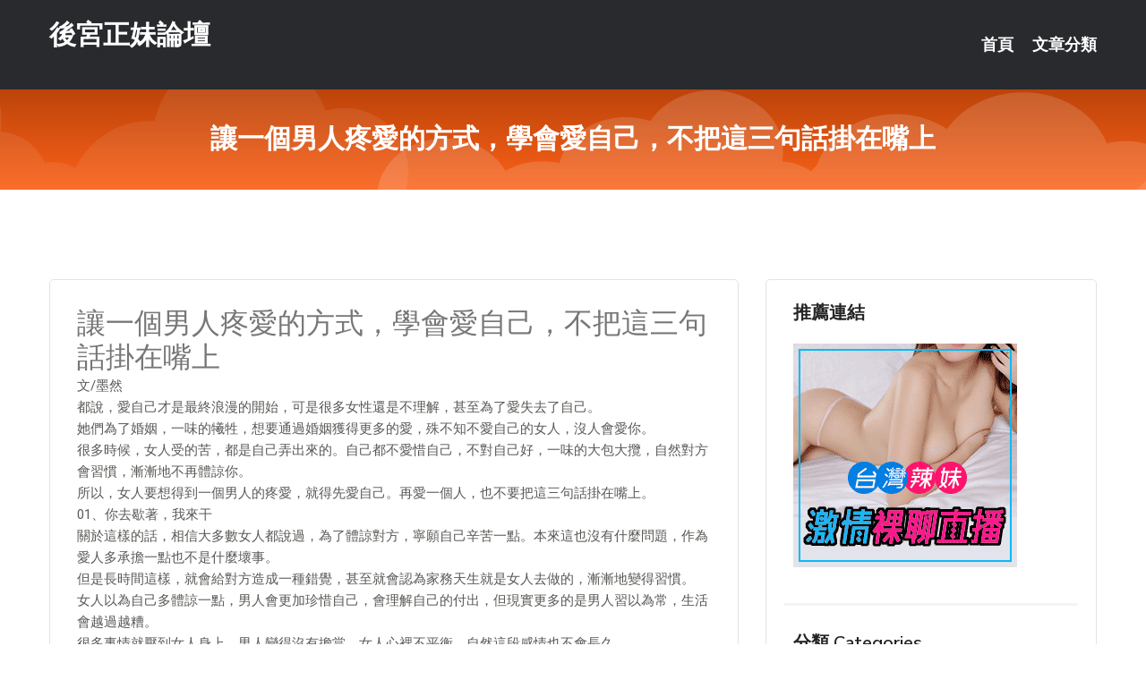

--- FILE ---
content_type: text/html; charset=UTF-8
request_url: http://app.ke55ssj.com/post/29053.html
body_size: 21566
content:
<!DOCTYPE html>
<html lang="zh-Hant-TW">
<head>
<meta charset="utf-8">
<title>讓一個男人疼愛的方式，學會愛自己，不把這三句話掛在嘴上-後宮正妹論壇</title>
<!-- Stylesheets -->
<link href="/css/bootstrap.css" rel="stylesheet">
<link href="/css/style.css" rel="stylesheet">
<link href="/css/responsive.css" rel="stylesheet">
<link href="/css/custom.css" rel="stylesheet">  
<!-- Responsive -->
<meta http-equiv="X-UA-Compatible" content="IE=edge">
<meta name="viewport" content="width=device-width, initial-scale=1.0, maximum-scale=1.0, user-scalable=0">
<!--[if lt IE 9]><script src="https://cdnjs.cloudflare.com/ajax/libs/html5shiv/3.7.3/html5shiv.js"></script><![endif]-->
<!--[if lt IE 9]><script src="/js/respond.js"></script><![endif]-->
</head>

<body>


<div class="page-wrapper">
    
    <!-- Main Header-->
    <header class="main-header header-style-one">
      
        <div class="upper-header">
            <div class="auto-container">
                <div class="main-box clearfix">
                    <div class="logo-box">
                        <div class="logo"><a href="/">後宮正妹論壇</a></div>
                    </div>

                    <div class="nav-outer clearfix">
                        <!-- Main Menu -->
                        <nav class="main-menu navbar-expand-md">
                            <div class="navbar-header">
                                <!-- Toggle Button -->      
                                <button class="navbar-toggler" type="button" data-toggle="collapse" data-target="#navbarSupportedContent" aria-controls="navbarSupportedContent" aria-expanded="false" aria-label="Toggle navigation">
                                    <span class="icofont-navigation-menu"></span> 
								</button>
                            </div>
                            
                            <div class="collapse navbar-collapse clearfix" id="navbarSupportedContent">
                                <ul class="navigation navbar-nav default-hover">
                                    
                                    <li><a href="/">首頁</a></li>
                                    <li class="dropdown"><a href="#">文章分類</a>
                                        <ul>
										<li><a href="/bbs/絲襪美腿">絲襪美腿</a></li><li><a href="/bbs/視訊聊天">視訊聊天</a></li><li><a href="/bbs/健康醫藥">健康醫藥</a></li><li><a href="/bbs/養生觀念">養生觀念</a></li><li><a href="/bbs/育兒分享">育兒分享</a></li><li><a href="/bbs/寵物愛好">寵物愛好</a></li><li><a href="/bbs/娛樂話題">娛樂話題</a></li><li><a href="/bbs/遊戲空間">遊戲空間</a></li><li><a href="/bbs/動漫天地">動漫天地</a></li><li><a href="/bbs/科學新知">科學新知</a></li><li><a href="/bbs/歷史縱橫">歷史縱橫</a></li><li><a href="/bbs/幽默搞笑">幽默搞笑</a></li><li><a href="/bbs/八卦奇聞">八卦奇聞</a></li><li><a href="/bbs/日本AV女優">日本AV女優</a></li><li><a href="/bbs/性愛話題">性愛話題</a></li><li><a href="/bbs/正妹自拍">正妹自拍</a></li><li><a href="/bbs/男女情感">男女情感</a></li><li><a href="/bbs/美女模特">美女模特</a></li><li><a href="/bbs/Av影片">Av影片</a></li>                                        </ul>
                                    </li>
									 
                                </ul>
                            </div>
                        </nav><!-- Main Menu End-->                        
                        <!-- Main Menu End-->
                    </div>
                </div>
            </div>
        </div>

        <!--Sticky Header-->
        <div class="sticky-header">
            <div class="auto-container clearfix">
                <!--Logo-->
                <div class="logo pull-left">
                    <a href="/">後宮正妹論壇</a>
                </div>
                
                <!--Right Col-->
                <div class="right-col pull-right">
                    <!-- Main Menu -->
                    <nav class="main-menu navbar-expand-md">
                        <button class="button navbar-toggler" type="button" data-toggle="collapse" data-target="#navbarSupportedContent1" aria-controls="navbarSupportedContent" aria-expanded="false" aria-label="Toggle navigation">
                            <span class="icon-bar"></span>
                            <span class="icon-bar"></span>
                            <span class="icon-bar"></span>
                        </button>

                          <div class="collapse navbar-collapse" id="navbarSupportedContent1">
                            <ul class="navigation navbar-nav default-hover">
                                    
                                    <li><a href="/">首頁</a></li>
                                    <li class="dropdown"><a href="#">文章分類</a>
                                        <ul>
											<li><a href="/bbs/絲襪美腿">絲襪美腿</a></li><li><a href="/bbs/視訊聊天">視訊聊天</a></li><li><a href="/bbs/健康醫藥">健康醫藥</a></li><li><a href="/bbs/養生觀念">養生觀念</a></li><li><a href="/bbs/育兒分享">育兒分享</a></li><li><a href="/bbs/寵物愛好">寵物愛好</a></li><li><a href="/bbs/娛樂話題">娛樂話題</a></li><li><a href="/bbs/遊戲空間">遊戲空間</a></li><li><a href="/bbs/動漫天地">動漫天地</a></li><li><a href="/bbs/科學新知">科學新知</a></li><li><a href="/bbs/歷史縱橫">歷史縱橫</a></li><li><a href="/bbs/幽默搞笑">幽默搞笑</a></li><li><a href="/bbs/八卦奇聞">八卦奇聞</a></li><li><a href="/bbs/日本AV女優">日本AV女優</a></li><li><a href="/bbs/性愛話題">性愛話題</a></li><li><a href="/bbs/正妹自拍">正妹自拍</a></li><li><a href="/bbs/男女情感">男女情感</a></li><li><a href="/bbs/美女模特">美女模特</a></li><li><a href="/bbs/Av影片">Av影片</a></li>                                        </ul>
                              </li>
                                                                </ul>
                          </div>
                    </nav>
                    <!-- Main Menu End-->
                </div>
                
            </div>
        </div>
        <!--End Sticky Header-->
    </header>
    <!--End Main Header -->    
    <!--Page Title-->
    <section class="page-title">
        <div class="auto-container">
            <h2>讓一個男人疼愛的方式，學會愛自己，不把這三句話掛在嘴上</h2>
        </div>
    </section>
    <!--End Page Title-->
    
    <!--Sidebar Page Container-->
    <div class="sidebar-page-container">
    	<div class="auto-container">
        	<div class="row clearfix">
			
			<!--Content list Side-->
 
	
	<div class="content-side col-lg-8 col-md-12 col-sm-12">
		


		<!--Comments Area-->
		<div class="comments-area">
		
			<!--item Box-->
			<div class="comment-box">
					
					<div class="post" id="post-5758">
			<h2>讓一個男人疼愛的方式，學會愛自己，不把這三句話掛在嘴上</h2>

			<div class="entry" style="font-size: 15px;">
				<p>文/墨然</p>
<p>都說，愛自己才是最終浪漫的開始，可是很多女性還是不理解，甚至為了愛失去了自己。</p>
<p>她們為了婚姻，一味的犧牲，想要通過婚姻獲得更多的愛，殊不知不愛自己的女人，沒人會愛你。</p>
<p>很多時候，女人受的苦，都是自己弄出來的。自己都不愛惜自己，不對自己好，一味的大包大攬，自然對方會習慣，漸漸地不再體諒你。</p>
<p>所以，女人要想得到一個男人的疼愛，就得先愛自己。再愛一個人，也不要把這三句話掛在嘴上。</p>
<p>01、你去歇著，我來干</p>
<p>關於這樣的話，相信大多數女人都說過，為了體諒對方，寧願自己辛苦一點。本來這也沒有什麼問題，作為愛人多承擔一點也不是什麼壞事。</p>
<p>但是長時間這樣，就會給對方造成一種錯覺，甚至就會認為家務天生就是女人去做的，漸漸地變得習慣。</p>
<p>女人以為自己多體諒一點，男人會更加珍惜自己，會理解自己的付出，但現實更多的是男人習以為常，生活會越過越糟。</p>
<p>很多事情就壓到女人身上，男人變得沒有擔當，女人心裡不平衡，自然這段感情也不會長久。</p>
<p>在愛情生活當中，把所有的事物獨自承受的人是最愚蠢的人，因為你根本就質疑了你的另一半他不能和你共同承擔，你也剝奪了他和你共同承擔那些責任的權力。</p>
<p>女人一味大包大攬，就會是這樣的結局。</p>
<p>家是兩個人的，要學會彼此分擔，女人可以堅強，但不要逞強，讓自己活得太累，沒人會心疼。</p>
<p>02、這麼貴，還是算了</p>
<p>時常會看到這樣的現象，女人有了家之後，一門心思的都在為家付出，什麼都捨不得為自己花。</p>
<p>但是結果卻不如意，什麼都省的女人，最後只會被男人嫌棄。一個不懂得去裝扮自己的女人，自然在男人眼裡就會變得廉價。</p>
<p>其實對於男人來說，都是視覺動物，任何時候女人都要懂得去打扮自己，該花的錢就得花。</p>
<p>女人如果不捨得為自己花錢，男人就會把錢花在別人身上。懂事的女人，往往在男人眼裡只會變得越來越不值錢。</p>
<p>一個男人都會希望自己的女人帶出去有面子，光鮮亮麗，但一味的省就會讓男人心生厭煩。</p>
<p>女人勤儉節約是美德，但是為了省錢而耽誤了投資自己，只會自己變成寒酸不解風情的黃臉婆。</p>
<p>無論生活怎麼樣，女人不要對自己太省，要學會愛自己，別人才會愛你。</p>
<p>03、沒事，忍忍就好了</p>
<p>雖然說，婚姻需要包容和忍讓，但是過度的忍讓，只會毀了自己。</p>
<p>愛是相互的，不是一個女人一味忍讓，如果對方不懂得珍惜，再忍都沒什麼用。像那些忍了半輩子的人，不見得她過得有多幸福。</p>
<p>一味地付出或忍讓，是對自己最大的不公平，便宜了別人，委屈了自己。</p>
<p>愛是需要平等和相互尊重的，如果你一味包容對方，只會讓對方有恃無恐，更加不會把你放在心上。</p>
<p>任何時候，愛一個人都應該有自己的原則和底線，沒必要容忍的不需要委屈自己。</p>
<p>好的感情，從來不是靠單方面的犧牲，而是雙方互敬互愛，彼此扶持。彼此愛護，尊重的感情才會長久的走下去。</p>
<p>總結：</p>
<p>愛一個人有很多方式，可以對一個人好，可以為對方付出，但是不能沒有自己。一個沒有自己的人，別人也不會愛你。</p>
<p>一輩子不長，要學會善待自己，當你自己愛自己的時候，別人就會愛你。所以，關於這三句話不要放在嘴上。</p>

												
				<table cellpadding="0" cellspacing="0"><tr><td height="20"> </td></tr></table>
</div></div>			</div>
			<!--end item Box-->
		</div>
	</div>
			<!--end Content list Side-->
				
                
                <!--Sidebar Side-->
                <div class="sidebar-side col-lg-4 col-md-12 col-sm-12">
                	<aside class="sidebar default-sidebar">
					
					 <!-- ADS -->
                        <div class="sidebar-widget search-box">
                        	<div class="sidebar-title">
                                <h2>推薦連結</h2>
                            </div>
                        	
							<a href=http://www.hk1007.com/ target=_blank><img src="http://60.199.243.193/upload/uid/4382.gif"></a>					  </div>
                        
						
                        <!-- Cat Links -->
                        <div class="sidebar-widget cat-links">
                        	<div class="sidebar-title">
                                <h2>分類 Categories</h2>
                            </div>
                            <ul>
							<li><a href="/bbs/絲襪美腿">絲襪美腿<span>( 731 )</span></a></li><li><a href="/bbs/美女模特">美女模特<span>( 1673 )</span></a></li><li><a href="/bbs/正妹自拍">正妹自拍<span>( 458 )</span></a></li><li><a href="/bbs/日本AV女優">日本AV女優<span>( 274 )</span></a></li><li><a href="/bbs/性愛話題">性愛話題<span>( 2168 )</span></a></li><li><a href="/bbs/男女情感">男女情感<span>( 3960 )</span></a></li><li><a href="/bbs/八卦奇聞">八卦奇聞<span>( 172 )</span></a></li><li><a href="/bbs/幽默搞笑">幽默搞笑<span>( 182 )</span></a></li><li><a href="/bbs/歷史縱橫">歷史縱橫<span>( 1677 )</span></a></li><li><a href="/bbs/科學新知">科學新知<span>( 121 )</span></a></li><li><a href="/bbs/動漫天地">動漫天地<span>( 167 )</span></a></li><li><a href="/bbs/遊戲空間">遊戲空間<span>( 375 )</span></a></li><li><a href="/bbs/娛樂話題">娛樂話題<span>( 1498 )</span></a></li><li><a href="/bbs/寵物愛好">寵物愛好<span>( 184 )</span></a></li><li><a href="/bbs/育兒分享">育兒分享<span>( 1503 )</span></a></li><li><a href="/bbs/養生觀念">養生觀念<span>( 686 )</span></a></li><li><a href="/bbs/健康醫藥">健康醫藥<span>( 197 )</span></a></li><li><a href="/bbs/視訊聊天">視訊聊天<span>( 464 )</span></a></li><li><a href="/bbs/Av影片">Av影片<span>( 23870 )</span></a></li>                            </ul>
                        </div>
						
						
                        <!-- Recent Posts -->
                        <div class="sidebar-widget popular-posts">
                        	<div class="sidebar-title">
                                <h2>相關閱讀</h2>
                            </div>
							
							<article class="post"><div class="text"><a href="/post/8090.html">正妹笑眼太美好 身材不藏私曲線也是天菜級</a></div></article><article class="post"><div class="text"><a href="/post/40918.html">(FHD) JUL-377 人妻秘書、滿是汗水接吻社長室中出性交 白石茉莉奈[有</a></div></article><article class="post"><div class="text"><a href="/post/34010.html">混血辣模也太OP！海邊洩「雙D浮球」堅硬又挺拔..</a></div></article><article class="post"><div class="text"><a href="/post/28799.html">这对欧派不用露就知道很大！小背心下「圆圆の形状太饱满」全糖笑容看了秒融化</a></div></article><article class="post"><div class="text"><a href="/post/32787.html">JUL-933 母親想被霸凌者的兒子同學NTR 白石茉莉奈[有碼中文字幕]</a></div></article><article class="post"><div class="text"><a href="/post/6175.html">FOCS-020 博德逸材！ 171CM奢華苗條鑽石原石美少女！超淫本性的兩天一</a></div></article><article class="post"><div class="text"><a href="/post/22497.html">(HD) SIRO-4183 【初次拍攝】服裝店混血兒辣妹店員久違性愛激烈做愛[</a></div></article><article class="post"><div class="text"><a href="/post/6159.html">♥你不知的13条法则，让女人越活越有气质！！</a></div></article><article class="post"><div class="text"><a href="/post/24644.html">BDSR-284 外出偷拍 什麼是早洩改善按摩？ 巨乳姐姐的特別按摩！完全偷拍[</a></div></article><article class="post"><div class="text"><a href="/mm/b74.html">免費同城裸聊平台</a></div></article>							</div>
                    </aside>
                </div>
				<!--end Sidebar Side-->
            </div>
        </div>
    </div>
    
    
    <!--Main Footer-->
    <footer class="main-footer">
        <div class="auto-container">
        
            <!--Widgets Section-->
            <div class="widgets-section">
                <div class="row clearfix">
                    
                    <!--Big Column-->
                    <div class="big-column col-lg-12 col-md-12 col-sm-12">
                        <div class="row clearfix">
                        
                            <!--Footer Column-->
                            <div class="footer-column col-lg-12 col-md-12 col-sm-12 footer-tags" align="center">
							<a href="http://a2.my67t.com">裸聊直播間</a><a href="http://470377.ket65.com">live173視訊影音live秀,色聊網</a><a href="http://a157.jyk23.com">午夜聊天室推薦</a><a href="http://a168.th67m.com">網絡色情視頻聊天室直播</a><a href="http://a366.ee66sss.com">情色視訊聊天室</a><a href="http://337220.ew36y.com">男女性÷愛圖片,都秀視頻聊天室</a><a href="http://a42.tmg298.com">uu女神可以看黃秀的直播app,go2av免費線上A片</a><a href="http://a45.uat572.com">交友app推薦,情人交友網站</a><a href="http://a159.dau862.com">網路交友心得</a><a href="http://a171.hgg636.com">視訊錄影,亞洲QVOD快播電影</a><a href="http://a281.amu828.com">全球隨機視頻網怎麼用,ut視訊聊天網址</a><a href="http://a21.swy883.com">真人視訊聊天室,成人免費色情在線電影</a><a href="http://a89.uyk68a.com">免費同城交友聊天室</a><a href="http://a29.yhe368.com">免費成人網站,超開放視頻聊天室</a><a href="http://a388.khg788.com">showlive視訊聊天網</a><a href="http://a517.gw76h.com">live173直播app,s383午夜美女福利直播間</a><a href="http://a661.rjg633.com">成人 無碼 影片</a><a href="http://1042069.uy23r.com">ut美女官網</a><a href="http://www.show99c.com">台灣情人視頻聊天室</a><a href="http://hwe0.com">美女秀場裸聊直播間</a><a href="http://hh67uu.com">live173影音視訊live秀</a><a href="http://kk383.com">UT精品視訊-台灣極品美女主播-真愛旅舍</a><a href="http://www.ff88b.com">真愛旅舍視頻聊天室</a><a href="http://qakl38.com">live173影音視訊live秀</a><a href="http://192400.kah279.com">金瓶梅視訊直播平台</a><a href="http://193838.ek38.com">訊聊app下載</a><a href="http://179436.utapp99.com">隨機 視訊 交友</a><a href="http://2117836.eek98.com">台灣女神視頻聊天室</a><a href="http://212912.h67ukk.com">live 173視訊</a><a href="http://200261.f173f.com">18h漫畫</a<a href="http://366908.kyyu88.com">台灣論壇,有什麼免費的色聊網</a><a href="http://344510.hy68uu.com">麗的情色彩小遊戲,色、情微影片</a><a href="http://a66.kt39m.com">真人色情表演視頻網站</a><a href="http://354602.mwe075.com">一夜情網同城交友,美女視頻直播網站搜索</a><a href="http://a17.gs37u.com">午夜聊天室真人秀場</a><a href="http://470070.xkk57a.com">性愛姿勢,伊莉視頻 影片區</a><a href="http://a209.unk825.com">哈雷聊天 視訊,後宮直播app黃大全</a><a href="http://a31.hse578.com">華人第一成人社區,showlive免費色情視頻直播間</a><a href="http://a12.sgu547.com">色情聊天室</a><a href="http://a178.umh238.com">裸體美女視頻無遮擋,美女在家內衣視頻跳舞</a><a href="http://a30.yjn764.com">現場跳舞直播間</a><a href="http://23866.xdxd666.com">台灣uu一對一</a><a href="http://a368.dme338.com">情色按摩</a><a href="http://a609.he87k.com">夜色網影片免費直播中心</a><a href="http://a458.det983.com">愛愛打炮影院,四色網偷拍自拍</a><a href="http://a347.eey874.com">賓館嬌妻黑絲網襪誘惑</a><a href="http://a161.gw76h.com">冰心聊語音視頻聊天網,三色午夜秀聊天室</a><a href="http://a450.dm54f.com">sho wlive視訊,真愛旅舍特別黃的直播app</a><a href="http://www.khh795.com">真愛旅舍app</a><a href="http://www.kkmomo.com">視訊美女聊天</a><a href="http://fuukpo.com">台灣情人視頻聊天室</a><a href="http://tg637.com">ut影音視訊聊天室</a><a href="http://www.fkm062.com">台灣live173 - 美女午夜直播 APP</a><a href="http://uaa557.com">寂寞交友富婆聊天室</a><a href="http://127771.sypp22.com">線上 語音聊天</a><a href="http://174412.ysky66.com">花椒直播</a><a href="http://180318.yfh27.com">韓國makemodel大尺度</a><a href="http://159155.fat962.com">173視訊live</a><a href="http://201150.sua532.com">成人app大全下載</a><a href="http://1795925.173f4.com">173視訊聊天</a							   </div>
                        </div>
                    </div>
                </div>
            </div>
        </div>
        
        <!--Footer Bottom-->
        <div class="footer-bottom">
            <div class="auto-container">
                <div class="clearfix">
                    <div class="pull-center" align="center">
                        <div class="copyright">&copy; 2026 <a href="/">後宮正妹論壇</a> All Right Reserved.</div>
                    </div>
                </div>
            </div>
        </div>
    </footer>
    <!--End Main Footer-->
</div>

<!--Scroll to top-->
<div class="scroll-to-top scroll-to-target" data-target="html"><span class="icofont-long-arrow-up"></span></div>
<script src="/js/jquery.js"></script> 
<script src="/js/popper.min.js"></script>
<script src="/js/bootstrap.min.js"></script>

<script src="/js/owl.js"></script>
<script src="/js/wow.js"></script>
<script src="/js/validate.js"></script>

<script src="/js/appear.js"></script>
<script src="/js/script.js"></script>


</body>
</html>